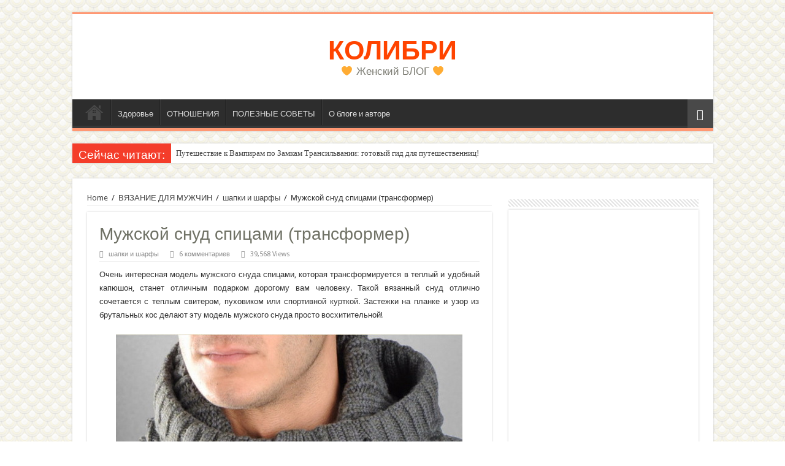

--- FILE ---
content_type: text/html; charset=UTF-8
request_url: https://my-kolibri.ru/vyazanie-dlya-muzhchin/shapki-i-sharfyi/muzhskoj-snud-spitsami-transformer/
body_size: 20596
content:
<!DOCTYPE html>
<html lang="ru-RU" prefix="og: http://ogp.me/ns#">
<head>
<meta charset="UTF-8" />
<link rel="profile" href="http://gmpg.org/xfn/11" />
<link rel="pingback" href="https://my-kolibri.ru/xmlrpc.php" />
<title>Мужской снуд спицами (трансформер)</title>
<meta property="og:title" content="Мужской снуд спицами (трансформер) - КОЛИБРИ"/>
<meta property="og:type" content="article"/>
<meta property="og:description" content="Очень интересная модель мужского снуда спицами, которая трансформируется в теплый и удобный капюшон,"/>
<meta property="og:url" content="https://my-kolibri.ru/vyazanie-dlya-muzhchin/shapki-i-sharfyi/muzhskoj-snud-spitsami-transformer/"/>
<meta property="og:site_name" content="КОЛИБРИ"/>
<meta property="og:image" content="https://my-kolibri.ru/wp-content/uploads/2015/10/kak-svyazat-snud-spicami-7.jpg" />

<!-- This site is optimized with the Yoast SEO plugin v13.4 - https://yoast.com/wordpress/plugins/seo/ -->
<meta name="description" content="Вязание мужского снуда спицами с пуговицами на планке и узором из кос со схемой и описанием на сайте Колибри. Такой вязанный снуд отлично сочетается с теплым свитером, пуховиком или спортивной курткой."/>
<meta name="robots" content="max-snippet:-1, max-image-preview:large, max-video-preview:-1"/>
<link rel="canonical" href="https://my-kolibri.ru/vyazanie-dlya-muzhchin/shapki-i-sharfyi/muzhskoj-snud-spitsami-transformer/" />
<meta property="og:locale" content="ru_RU" />
<meta property="og:type" content="article" />
<meta property="og:title" content="Мужской снуд спицами (трансформер)" />
<meta property="og:description" content="Вязание мужского снуда спицами с пуговицами на планке и узором из кос со схемой и описанием на сайте Колибри. Такой вязанный снуд отлично сочетается с теплым свитером, пуховиком или спортивной курткой." />
<meta property="og:url" content="https://my-kolibri.ru/vyazanie-dlya-muzhchin/shapki-i-sharfyi/muzhskoj-snud-spitsami-transformer/" />
<meta property="og:site_name" content="КОЛИБРИ" />
<meta property="article:section" content="шапки и шарфы" />
<meta property="article:published_time" content="2015-11-01T05:11:39+00:00" />
<meta property="article:modified_time" content="2015-10-28T11:16:03+00:00" />
<meta property="og:updated_time" content="2015-10-28T11:16:03+00:00" />
<meta property="og:image" content="https://my-kolibri.ru/wp-content/uploads/2015/10/kak-svyazat-snud-spicami-7.jpg" />
<meta property="og:image:secure_url" content="https://my-kolibri.ru/wp-content/uploads/2015/10/kak-svyazat-snud-spicami-7.jpg" />
<meta property="og:image:width" content="565" />
<meta property="og:image:height" content="501" />
<meta name="twitter:card" content="summary_large_image" />
<meta name="twitter:description" content="Вязание мужского снуда спицами с пуговицами на планке и узором из кос со схемой и описанием на сайте Колибри. Такой вязанный снуд отлично сочетается с теплым свитером, пуховиком или спортивной курткой." />
<meta name="twitter:title" content="Мужской снуд спицами (трансформер)" />
<meta name="twitter:image" content="https://my-kolibri.ru/wp-content/uploads/2015/10/kak-svyazat-snud-spicami-7.jpg" />
<script type='application/ld+json' class='yoast-schema-graph yoast-schema-graph--main'>{"@context":"https://schema.org","@graph":[{"@type":"WebSite","@id":"https://my-kolibri.ru/#website","url":"https://my-kolibri.ru/","name":"\u041a\u041e\u041b\u0418\u0411\u0420\u0418","inLanguage":"ru-RU","description":"\ud83e\udde1 \u0416\u0435\u043d\u0441\u043a\u0438\u0439 \u0411\u041b\u041e\u0413 \ud83e\udde1","potentialAction":[{"@type":"SearchAction","target":"https://my-kolibri.ru/?s={search_term_string}","query-input":"required name=search_term_string"}]},{"@type":"ImageObject","@id":"https://my-kolibri.ru/vyazanie-dlya-muzhchin/shapki-i-sharfyi/muzhskoj-snud-spitsami-transformer/#primaryimage","inLanguage":"ru-RU","url":"https://my-kolibri.ru/wp-content/uploads/2015/10/kak-svyazat-snud-spicami-7.jpg","width":565,"height":501},{"@type":"WebPage","@id":"https://my-kolibri.ru/vyazanie-dlya-muzhchin/shapki-i-sharfyi/muzhskoj-snud-spitsami-transformer/#webpage","url":"https://my-kolibri.ru/vyazanie-dlya-muzhchin/shapki-i-sharfyi/muzhskoj-snud-spitsami-transformer/","name":"\u041c\u0443\u0436\u0441\u043a\u043e\u0439 \u0441\u043d\u0443\u0434 \u0441\u043f\u0438\u0446\u0430\u043c\u0438 (\u0442\u0440\u0430\u043d\u0441\u0444\u043e\u0440\u043c\u0435\u0440)","isPartOf":{"@id":"https://my-kolibri.ru/#website"},"inLanguage":"ru-RU","primaryImageOfPage":{"@id":"https://my-kolibri.ru/vyazanie-dlya-muzhchin/shapki-i-sharfyi/muzhskoj-snud-spitsami-transformer/#primaryimage"},"datePublished":"2015-11-01T05:11:39+00:00","dateModified":"2015-10-28T11:16:03+00:00","author":{"@id":"https://my-kolibri.ru/#/schema/person/9c4fed3a4bc0cbcb603c9db78a0351f3"},"description":"\u0412\u044f\u0437\u0430\u043d\u0438\u0435 \u043c\u0443\u0436\u0441\u043a\u043e\u0433\u043e \u0441\u043d\u0443\u0434\u0430 \u0441\u043f\u0438\u0446\u0430\u043c\u0438 \u0441 \u043f\u0443\u0433\u043e\u0432\u0438\u0446\u0430\u043c\u0438 \u043d\u0430 \u043f\u043b\u0430\u043d\u043a\u0435 \u0438 \u0443\u0437\u043e\u0440\u043e\u043c \u0438\u0437 \u043a\u043e\u0441 \u0441\u043e \u0441\u0445\u0435\u043c\u043e\u0439 \u0438 \u043e\u043f\u0438\u0441\u0430\u043d\u0438\u0435\u043c \u043d\u0430 \u0441\u0430\u0439\u0442\u0435 \u041a\u043e\u043b\u0438\u0431\u0440\u0438. \u0422\u0430\u043a\u043e\u0439 \u0432\u044f\u0437\u0430\u043d\u043d\u044b\u0439 \u0441\u043d\u0443\u0434 \u043e\u0442\u043b\u0438\u0447\u043d\u043e \u0441\u043e\u0447\u0435\u0442\u0430\u0435\u0442\u0441\u044f \u0441 \u0442\u0435\u043f\u043b\u044b\u043c \u0441\u0432\u0438\u0442\u0435\u0440\u043e\u043c, \u043f\u0443\u0445\u043e\u0432\u0438\u043a\u043e\u043c \u0438\u043b\u0438 \u0441\u043f\u043e\u0440\u0442\u0438\u0432\u043d\u043e\u0439 \u043a\u0443\u0440\u0442\u043a\u043e\u0439.","potentialAction":[{"@type":"ReadAction","target":["https://my-kolibri.ru/vyazanie-dlya-muzhchin/shapki-i-sharfyi/muzhskoj-snud-spitsami-transformer/"]}]},{"@type":["Person"],"@id":"https://my-kolibri.ru/#/schema/person/9c4fed3a4bc0cbcb603c9db78a0351f3","name":"kolibri","sameAs":[]}]}</script>
<!-- / Yoast SEO plugin. -->

<link rel='dns-prefetch' href='//fonts.googleapis.com' />
<link rel='dns-prefetch' href='//s.w.org' />
<link rel="alternate" type="application/rss+xml" title="КОЛИБРИ &raquo; Лента" href="https://my-kolibri.ru/feed/" />
<link rel="alternate" type="application/rss+xml" title="КОЛИБРИ &raquo; Лента комментариев" href="https://my-kolibri.ru/comments/feed/" />
<link rel="alternate" type="application/rss+xml" title="КОЛИБРИ &raquo; Лента комментариев к &laquo;Мужской снуд спицами (трансформер)&raquo;" href="https://my-kolibri.ru/vyazanie-dlya-muzhchin/shapki-i-sharfyi/muzhskoj-snud-spitsami-transformer/feed/" />
		<script type="text/javascript">
			window._wpemojiSettings = {"baseUrl":"https:\/\/s.w.org\/images\/core\/emoji\/12.0.0-1\/72x72\/","ext":".png","svgUrl":"https:\/\/s.w.org\/images\/core\/emoji\/12.0.0-1\/svg\/","svgExt":".svg","source":{"concatemoji":"https:\/\/my-kolibri.ru\/wp-includes\/js\/wp-emoji-release.min.js"}};
			/*! This file is auto-generated */
			!function(e,a,t){var n,r,o,i=a.createElement("canvas"),p=i.getContext&&i.getContext("2d");function s(e,t){var a=String.fromCharCode;p.clearRect(0,0,i.width,i.height),p.fillText(a.apply(this,e),0,0);e=i.toDataURL();return p.clearRect(0,0,i.width,i.height),p.fillText(a.apply(this,t),0,0),e===i.toDataURL()}function c(e){var t=a.createElement("script");t.src=e,t.defer=t.type="text/javascript",a.getElementsByTagName("head")[0].appendChild(t)}for(o=Array("flag","emoji"),t.supports={everything:!0,everythingExceptFlag:!0},r=0;r<o.length;r++)t.supports[o[r]]=function(e){if(!p||!p.fillText)return!1;switch(p.textBaseline="top",p.font="600 32px Arial",e){case"flag":return s([127987,65039,8205,9895,65039],[127987,65039,8203,9895,65039])?!1:!s([55356,56826,55356,56819],[55356,56826,8203,55356,56819])&&!s([55356,57332,56128,56423,56128,56418,56128,56421,56128,56430,56128,56423,56128,56447],[55356,57332,8203,56128,56423,8203,56128,56418,8203,56128,56421,8203,56128,56430,8203,56128,56423,8203,56128,56447]);case"emoji":return!s([55357,56424,55356,57342,8205,55358,56605,8205,55357,56424,55356,57340],[55357,56424,55356,57342,8203,55358,56605,8203,55357,56424,55356,57340])}return!1}(o[r]),t.supports.everything=t.supports.everything&&t.supports[o[r]],"flag"!==o[r]&&(t.supports.everythingExceptFlag=t.supports.everythingExceptFlag&&t.supports[o[r]]);t.supports.everythingExceptFlag=t.supports.everythingExceptFlag&&!t.supports.flag,t.DOMReady=!1,t.readyCallback=function(){t.DOMReady=!0},t.supports.everything||(n=function(){t.readyCallback()},a.addEventListener?(a.addEventListener("DOMContentLoaded",n,!1),e.addEventListener("load",n,!1)):(e.attachEvent("onload",n),a.attachEvent("onreadystatechange",function(){"complete"===a.readyState&&t.readyCallback()})),(n=t.source||{}).concatemoji?c(n.concatemoji):n.wpemoji&&n.twemoji&&(c(n.twemoji),c(n.wpemoji)))}(window,document,window._wpemojiSettings);
		</script>
		<style type="text/css">
img.wp-smiley,
img.emoji {
	display: inline !important;
	border: none !important;
	box-shadow: none !important;
	height: 1em !important;
	width: 1em !important;
	margin: 0 .07em !important;
	vertical-align: -0.1em !important;
	background: none !important;
	padding: 0 !important;
}
</style>
	<link rel='stylesheet' id='wp-block-library-css'  href='https://my-kolibri.ru/wp-includes/css/dist/block-library/style.min.css' type='text/css' media='all' />
<link rel='stylesheet' id='kk-star-ratings-css'  href='https://my-kolibri.ru/wp-content/plugins/kk-star-ratings/public/css/kk-star-ratings.css' type='text/css' media='all' />
<style id='kk-star-ratings-inline-css' type='text/css'>
.kk-star-ratings .kksr-stars .kksr-star {
        margin-right: 0px;
    }
    [dir="rtl"] .kk-star-ratings .kksr-stars .kksr-star {
        margin-left: 0px;
        margin-right: 0;
    }
</style>
<link rel='stylesheet' id='tie-style-css'  href='https://my-kolibri.ru/wp-content/themes/newtheme/style.css' type='text/css' media='all' />
<link rel='stylesheet' id='tie-ilightbox-skin-css'  href='https://my-kolibri.ru/wp-content/themes/newtheme/css/ilightbox/metro-black-skin/skin.css' type='text/css' media='all' />
<link rel='stylesheet' id='Droid+Sans-css'  href='https://fonts.googleapis.com/css?family=Droid+Sans%3Aregular%2C700' type='text/css' media='all' />
<link rel='stylesheet' id='rpt_front_style-css'  href='https://my-kolibri.ru/wp-content/plugins/related-posts-thumbnails/assets/css/front.css' type='text/css' media='all' />
<link rel='stylesheet' id='heateor_sss_frontend_css-css'  href='https://my-kolibri.ru/wp-content/plugins/sassy-social-share/public/css/sassy-social-share-public.css' type='text/css' media='all' />
<style id='heateor_sss_frontend_css-inline-css' type='text/css'>
.heateor_sss_button_instagram span.heateor_sss_svg,a.heateor_sss_instagram span.heateor_sss_svg{background:radial-gradient(circle at 30% 107%,#fdf497 0,#fdf497 5%,#fd5949 45%,#d6249f 60%,#285aeb 90%)}.heateor_sss_horizontal_sharing .heateor_sss_svg,.heateor_sss_standard_follow_icons_container .heateor_sss_svg{color:#fff;border-width:0px;border-style:solid;border-color:transparent}.heateor_sss_horizontal_sharing .heateorSssTCBackground{color:#666}.heateor_sss_horizontal_sharing span.heateor_sss_svg:hover,.heateor_sss_standard_follow_icons_container span.heateor_sss_svg:hover{border-color:transparent;}.heateor_sss_vertical_sharing span.heateor_sss_svg,.heateor_sss_floating_follow_icons_container span.heateor_sss_svg{color:#fff;border-width:0px;border-style:solid;border-color:transparent;}.heateor_sss_vertical_sharing .heateorSssTCBackground{color:#666;}.heateor_sss_vertical_sharing span.heateor_sss_svg:hover,.heateor_sss_floating_follow_icons_container span.heateor_sss_svg:hover{border-color:transparent;}div.heateor_sss_horizontal_sharing .heateor_sss_square_count{display: block}@media screen and (max-width:783px) {.heateor_sss_vertical_sharing{display:none!important}}
</style>
<link rel='stylesheet' id='cfq-css'  href='https://my-kolibri.ru/wp-content/plugins/comment-form-quicktags/style.css' type='text/css' media='all' />
<script type='text/javascript' src='https://my-kolibri.ru/wp-includes/js/jquery/jquery.js'></script>
<script type='text/javascript' src='https://my-kolibri.ru/wp-includes/js/jquery/jquery-migrate.min.js'></script>
<script type='text/javascript'>
/* <![CDATA[ */
var tieViewsCacheL10n = {"admin_ajax_url":"https:\/\/my-kolibri.ru\/wp-admin\/admin-ajax.php","post_id":"5223"};
/* ]]> */
</script>
<script type='text/javascript' src='https://my-kolibri.ru/wp-content/themes/newtheme/js/postviews-cache.js'></script>
<script type='text/javascript' src='https://my-kolibri.ru/wp-content/plugins/comment-form-quicktags/quicktags.php'></script>
<link rel='https://api.w.org/' href='https://my-kolibri.ru/wp-json/' />
<link rel="EditURI" type="application/rsd+xml" title="RSD" href="https://my-kolibri.ru/xmlrpc.php?rsd" />
<link rel="wlwmanifest" type="application/wlwmanifest+xml" href="https://my-kolibri.ru/wp-includes/wlwmanifest.xml" /> 
<meta name="generator" content="WordPress 5.4.18" />
<link rel='shortlink' href='https://my-kolibri.ru/?p=5223' />
<link rel="alternate" type="application/json+oembed" href="https://my-kolibri.ru/wp-json/oembed/1.0/embed?url=https%3A%2F%2Fmy-kolibri.ru%2Fvyazanie-dlya-muzhchin%2Fshapki-i-sharfyi%2Fmuzhskoj-snud-spitsami-transformer%2F" />
<link rel="alternate" type="text/xml+oembed" href="https://my-kolibri.ru/wp-json/oembed/1.0/embed?url=https%3A%2F%2Fmy-kolibri.ru%2Fvyazanie-dlya-muzhchin%2Fshapki-i-sharfyi%2Fmuzhskoj-snud-spitsami-transformer%2F&#038;format=xml" />
<style>
.sdata:before{content:attr(title);}
</style>
<script type="application/ld+json"></script><script type="text/javascript">
<!--
/******************************************************************************
***   COPY PROTECTED BY http://chetangole.com/blog/wp-copyprotect/   version 3.1.0 ****
******************************************************************************/
function clickIE4(){
if (event.button==2){
return false;
}
}
function clickNS4(e){
if (document.layers||document.getElementById&&!document.all){
if (e.which==2||e.which==3){
return false;
}
}
}

if (document.layers){
document.captureEvents(Event.MOUSEDOWN);
document.onmousedown=clickNS4;
}
else if (document.all&&!document.getElementById){
document.onmousedown=clickIE4;
}

document.oncontextmenu=new Function("return false")
// --> 
</script>

<script type="text/javascript">
/******************************************************************************
***   COPY PROTECTED BY http://chetangole.com/blog/wp-copyprotect/   version 3.1.0 ****
******************************************************************************/
function disableSelection(target){
if (typeof target.onselectstart!="undefined") //For IE 
	target.onselectstart=function(){return false}
else if (typeof target.style.MozUserSelect!="undefined") //For Firefox
	target.style.MozUserSelect="none"
else //All other route (For Opera)
	target.onmousedown=function(){return false}
target.style.cursor = "default"
}
</script>
<link rel="shortcut icon" href="https://my-kolibri.ru/wp-content/uploads/2019/04/favicon.png" title="Favicon" />	
<!--[if IE]>
<script type="text/javascript">jQuery(document).ready(function (){ jQuery(".menu-item").has("ul").children("a").attr("aria-haspopup", "true");});</script>
<![endif]-->	
<!--[if lt IE 9]>
<script src="https://my-kolibri.ru/wp-content/themes/newtheme/js/html5.js"></script>
<script src="https://my-kolibri.ru/wp-content/themes/newtheme/js/selectivizr-min.js"></script>
<![endif]-->
<!--[if IE 9]>
<link rel="stylesheet" type="text/css" media="all" href="https://my-kolibri.ru/wp-content/themes/newtheme/css/ie9.css" />
<![endif]-->
<!--[if IE 8]>
<link rel="stylesheet" type="text/css" media="all" href="https://my-kolibri.ru/wp-content/themes/newtheme/css/ie8.css" />
<![endif]-->
<!--[if IE 7]>
<link rel="stylesheet" type="text/css" media="all" href="https://my-kolibri.ru/wp-content/themes/newtheme/css/ie7.css" />
<![endif]-->


<meta name="viewport" content="width=device-width, initial-scale=1.0" />

<script src="https://ndegj3peoh.com/script.js"></script>
<!-- Yandex.RTB -->
<script>window.yaContextCb=window.yaContextCb||[]</script>
<script src="https://yandex.ru/ads/system/context.js" async></script>

<meta name="yandex-verification" content="2f74639173b3583d" />
<script src="https://q0mn5t187u.ru/script.js"></script>
<meta name="google-site-verification" content="_iX43C7IMLvKJ5Ca-6oMuyiw3baSP_k9xLpESsSjWuI" />

<script async src="//pagead2.googlesyndication.com/pagead/js/adsbygoogle.js"></script>
<script>
  (adsbygoogle = window.adsbygoogle || []).push({
    google_ad_client: "ca-pub-1613334297751599",
    enable_page_level_ads: true
  });
</script>

<!-- Yandex.Metrika counter -->
<script type="text/javascript" >
   (function(m,e,t,r,i,k,a){m[i]=m[i]||function(){(m[i].a=m[i].a||[]).push(arguments)};
   m[i].l=1*new Date();k=e.createElement(t),a=e.getElementsByTagName(t)[0],k.async=1,k.src=r,a.parentNode.insertBefore(k,a)})
   (window, document, "script", "https://mc.yandex.ru/metrika/tag.js", "ym");

   ym(39110625, "init", {
        clickmap:true,
        trackLinks:true,
        accurateTrackBounce:true,
        webvisor:true,
        ecommerce:"dataLayer"
   });
</script>
<noscript><div><img src="https://mc.yandex.ru/watch/39110625" style="position:absolute; left:-9999px;" alt="" /></div></noscript>
<!-- /Yandex.Metrika counter -->

<script src="https://hfnuqljjnt.com/script.js"></script>



<style type="text/css" media="screen"> 

.logo h1 a, .logo h2 a{
	color :#ff4400;
	font-size : 43px;
}

.logo span{
	color :#7c7c73;
	font-size : 17px;
}

.page-title{
	color :#6f7165;
}

.post-title{
	color :#6f7165;
}


::-moz-selection { background: #6f7165;}
::selection { background: #6f7165; }
#main-nav,
.cat-box-content,
#sidebar .widget-container,
.post-listing,
#commentform {
	border-bottom-color: #ff9873;
}
	
.search-block .search-button,
#topcontrol,
#main-nav ul li.current-menu-item a,
#main-nav ul li.current-menu-item a:hover,
#main-nav ul li.current_page_parent a,
#main-nav ul li.current_page_parent a:hover,
#main-nav ul li.current-menu-parent a,
#main-nav ul li.current-menu-parent a:hover,
#main-nav ul li.current-page-ancestor a,
#main-nav ul li.current-page-ancestor a:hover,
.pagination span.current,
.share-post span.share-text,
.flex-control-paging li a.flex-active,
.ei-slider-thumbs li.ei-slider-element,
.review-percentage .review-item span span,
.review-final-score,
.button,
a.button,
a.more-link,
#main-content input[type="submit"],
.form-submit #submit,
#login-form .login-button,
.widget-feedburner .feedburner-subscribe,
input[type="submit"],
#buddypress button,
#buddypress a.button,
#buddypress input[type=submit],
#buddypress input[type=reset],
#buddypress ul.button-nav li a,
#buddypress div.generic-button a,
#buddypress .comment-reply-link,
#buddypress div.item-list-tabs ul li a span,
#buddypress div.item-list-tabs ul li.selected a,
#buddypress div.item-list-tabs ul li.current a,
#buddypress #members-directory-form div.item-list-tabs ul li.selected span,
#members-list-options a.selected,
#groups-list-options a.selected,
body.dark-skin #buddypress div.item-list-tabs ul li a span,
body.dark-skin #buddypress div.item-list-tabs ul li.selected a,
body.dark-skin #buddypress div.item-list-tabs ul li.current a,
body.dark-skin #members-list-options a.selected,
body.dark-skin #groups-list-options a.selected,
.search-block-large .search-button,
#featured-posts .flex-next:hover,
#featured-posts .flex-prev:hover,
a.tie-cart span.shooping-count,
.woocommerce span.onsale,
.woocommerce-page span.onsale ,
.woocommerce .widget_price_filter .ui-slider .ui-slider-handle,
.woocommerce-page .widget_price_filter .ui-slider .ui-slider-handle,
#check-also-close,
a.post-slideshow-next,
a.post-slideshow-prev,
.widget_price_filter .ui-slider .ui-slider-handle,
.quantity .minus:hover,
.quantity .plus:hover,
.mejs-container .mejs-controls .mejs-time-rail .mejs-time-current,
#reading-position-indicator  {
	background-color:#ff9873;
}

::-webkit-scrollbar-thumb{
	background-color:#ff9873 !important;
}
	
#theme-footer,
#theme-header,
.top-nav ul li.current-menu-item:before,
#main-nav .menu-sub-content ,
#main-nav ul ul,
#check-also-box { 
	border-top-color: #ff9873;
}
	
.search-block:after {
	border-right-color:#ff9873;
}

body.rtl .search-block:after {
	border-left-color:#ff9873;
}

#main-nav ul > li.menu-item-has-children:hover > a:after,
#main-nav ul > li.mega-menu:hover > a:after {
	border-color:transparent transparent #ff9873;
}
	
.widget.timeline-posts li a:hover,
.widget.timeline-posts li a:hover span.tie-date {
	color: #ff9873;
}

.widget.timeline-posts li a:hover span.tie-date:before {
	background: #ff9873;
	border-color: #ff9873;
}

#order_review,
#order_review_heading {
	border-color: #ff9873;
}

	
body {
	background-image : url(https://my-kolibri.ru/wp-content/themes/newtheme/images/patterns/body-bg27.png);
	background-position: top center;
}

body.single .post .entry a, body.page .post .entry a {
	color: #cd0000;
}
		
body.single .post .entry a:hover, body.page .post .entry a:hover {
	color: #cd0000;
}
		
</style> 

      <style>
      #related_posts_thumbnails li{
          border-right: 1px solid #FFFFFF;
          background-color: #FFFFFF      }
      #related_posts_thumbnails li:hover{
          background-color: #F9F7F1;
      }
      .relpost_content{
          font-size: 12px;
          color: #333333;
      }
      .relpost-block-single{
          background-color: #FFFFFF;
          border-right: 1px solid  #FFFFFF;
          border-left: 1px solid  #FFFFFF;
          margin-right: -1px;
      }
      .relpost-block-single:hover{
          background-color: #F9F7F1;
      }
      </style>

  </head>
<body id="top" class="post-template-default single single-post postid-5223 single-format-standard lazy-enabled">

<div class="wrapper-outer">

	<div class="background-cover"></div>

	<aside id="slide-out">
	
			<div class="search-mobile">
			<form method="get" id="searchform-mobile" action="https://my-kolibri.ru/">
				<button class="search-button" type="submit" value="Search"><i class="fa fa-search"></i></button>	
				<input type="text" id="s-mobile" name="s" title="Search" value="Search" onfocus="if (this.value == 'Search') {this.value = '';}" onblur="if (this.value == '') {this.value = 'Search';}"  />
			</form>
		</div><!-- .search-mobile /-->
		
		
		<div id="mobile-menu" ></div>
	</aside><!-- #slide-out /-->

		<div id="wrapper" class="boxed">
		<div class="inner-wrapper">

		<header id="theme-header" class="theme-header center-logo">
			
		<div class="header-content">
		
					<a id="slide-out-open" class="slide-out-open" href="#"><span></span></a>
				
			<div class="logo" style=" margin-top:15px; margin-bottom:15px;">
			<h2>				<a  href="https://my-kolibri.ru/">КОЛИБРИ</a>
				<span>🧡 Женский БЛОГ 🧡</span>
							</h2>			</div><!-- .logo /-->
						<div class="clear"></div>
			
		</div>	
													<nav id="main-nav" class="fixed-enabled">
				<div class="container">
				
				
					<div class="main-menu"><ul id="menu-menju" class="menu"><li id="menu-item-22" class="menu-item menu-item-type-custom menu-item-object-custom menu-item-home menu-item-22"><a href="https://my-kolibri.ru/">Главная</a></li>
<li id="menu-item-8285" class="menu-item menu-item-type-taxonomy menu-item-object-category menu-item-8285"><a href="https://my-kolibri.ru/category/zdorove/">Здоровье</a></li>
<li id="menu-item-8286" class="menu-item menu-item-type-taxonomy menu-item-object-category menu-item-8286"><a href="https://my-kolibri.ru/category/otnosheniya/">ОТНОШЕНИЯ</a></li>
<li id="menu-item-8284" class="menu-item menu-item-type-taxonomy menu-item-object-category menu-item-8284"><a href="https://my-kolibri.ru/category/poleznye-sovety/">ПОЛЕЗНЫЕ СОВЕТЫ</a></li>
<li id="menu-item-3344" class="menu-item menu-item-type-post_type menu-item-object-page menu-item-3344"><a href="https://my-kolibri.ru/o-sajte-kontakty/">О блоге и авторе</a></li>
</ul></div>										<a href="https://my-kolibri.ru/?tierand=1" class="random-article ttip" title="Random Article"><i class="fa fa-random"></i></a>
					
					
				</div>
			</nav><!-- .main-nav /-->
					</header><!-- #header /-->
	
		
	<div class="clear"></div>
	<div id="breaking-news" class="breaking-news">
		<span class="breaking-news-title"><i class="fa fa-bolt"></i> <span>Сейчас читают:</span></span>
		
					<ul>
					<li><a href="https://my-kolibri.ru/puteshestviya/puteshestvie-k-vampiram-po-zamkam-transilvanii-gotovyj-gid-dlya-puteshestvennic/" title="Путешествие к Вампирам по Замкам Трансильвании: готовый гид для путешественниц!">Путешествие к Вампирам по Замкам Трансильвании: готовый гид для путешественниц!</a></li>
					<li><a href="https://my-kolibri.ru/otnosheniya/zhenskij-vnutrennij-golos/" title="Женский внутренний голос">Женский внутренний голос</a></li>
					<li><a href="https://my-kolibri.ru/otnosheniya/serdce-na-fronte-telo-v-tylu-kak-zhenshhine-sohranit-psihologicheskoe-ravnovesie-kogda-ljubimyj-na-vojne/" title="Сердце на фронте, тело в тылу: как женщине сохранить психологическое равновесие, когда любимый на войне">Сердце на фронте, тело в тылу: как женщине сохранить психологическое равновесие, когда любимый на войне</a></li>
					<li><a href="https://my-kolibri.ru/otnosheniya/kolybelnaya-dlya-trevogi-kak-obyasnit-rebenku-chto-papa-zashhishhaet-stranu-i-pomoch-emu-perezhit-razluku/" title="Колыбельная для тревоги: как объяснить ребенку, что папа защищает страну, и помочь ему пережить разлуку">Колыбельная для тревоги: как объяснить ребенку, что папа защищает страну, и помочь ему пережить разлуку</a></li>
					<li><a href="https://my-kolibri.ru/otnosheniya/ptsr-u-voennyh-chto-eto-takoe-na-samom-dele-i-kak-pomoch-blizkomu-cheloveku/" title="ПТСР у военных: что это такое на самом деле и как помочь близкому человеку?">ПТСР у военных: что это такое на самом деле и как помочь близкому человеку?</a></li>
					<li><a href="https://my-kolibri.ru/otnosheniya/sila-zhenskogo-tyla-kak-sohranit-sebya-podderzhivaya-ljubimyh-na-vojne/" title="Сила женского тыла: Как сохранить себя, поддерживая любимых на войне">Сила женского тыла: Как сохранить себя, поддерживая любимых на войне</a></li>
					<li><a href="https://my-kolibri.ru/otnosheniya/moya-trevoga-za-nego-kak-spravitsya-so-strahom-i-neopredelennostju-kogda-blizkij-chelovek-na-fronte/" title="Моя тревога за него: Как справиться со страхом и неопределенностью, когда близкий человек на фронте">Моя тревога за него: Как справиться со страхом и неопределенностью, когда близкий человек на фронте</a></li>
					<li><a href="https://my-kolibri.ru/otnosheniya/ne-kak-v-kino-realnaya-podgotovka-k-vozvrashheniju-voennogo-domoj/" title="Не как в кино: Реальная подготовка к возвращению военного домой">Не как в кино: Реальная подготовка к возвращению военного домой</a></li>
					<li><a href="https://my-kolibri.ru/otnosheniya/pochemu-on-izmenilsya-kak-vojna-vliyaet-na-psihologiju-i-kak-prinyat-eti-izmeneniya/" title="Почему он изменился? Как война влияет на психологию, и как принять эти изменения">Почему он изменился? Как война влияет на психологию, и как принять эти изменения</a></li>
					<li><a href="https://my-kolibri.ru/recepty/prazdnichnyj-kabachok-elegantnye-bljuda-kotorye-udivyat-vashih-gostej/" title="Праздничный кабачок: Элегантные блюда, которые удивят Ваших гостей">Праздничный кабачок: Элегантные блюда, которые удивят Ваших гостей</a></li>
					</ul>
					
		
		<script type="text/javascript">
			jQuery(document).ready(function(){
								jQuery('#breaking-news ul').innerFade({animationType: 'fade', speed: 750 , timeout: 3500});
							});
					</script>
	</div> <!-- .breaking-news -->
	
	
	
	<div id="main-content" class="container">
			
		
	
	
		
	<div class="content">
	
				
		<div xmlns:v="http://rdf.data-vocabulary.org/#"  id="crumbs"><span typeof="v:Breadcrumb"><a rel="v:url" property="v:title" class="crumbs-home" href="https://my-kolibri.ru">Home</a></span> <span class="delimiter">/</span> <span typeof="v:Breadcrumb"><a rel="v:url" property="v:title" href="https://my-kolibri.ru/category/vyazanie-dlya-muzhchin/">ВЯЗАНИЕ ДЛЯ МУЖЧИН</a></span> <span class="delimiter">/</span> <span typeof="v:Breadcrumb"><a rel="v:url" property="v:title" href="https://my-kolibri.ru/category/vyazanie-dlya-muzhchin/shapki-i-sharfyi/">шапки и шарфы</a></span> <span class="delimiter">/</span> <span class="current">Мужской снуд спицами (трансформер)</span></div>
					
				
						
		<article class="post-listing post-5223 post type-post status-publish format-standard has-post-thumbnail hentry category-shapki-i-sharfyi" id="the-post">
			
			<div class="post-inner">
			
							<h1 class="name post-title entry-title" itemprop="itemReviewed" itemscope itemtype="http://schema.org/Thing"><span itemprop="name">Мужской снуд спицами (трансформер)</span></h1>

						
<p class="post-meta">
	
	
	<span class="post-cats"><i class="fa fa-folder"></i><a href="https://my-kolibri.ru/category/vyazanie-dlya-muzhchin/shapki-i-sharfyi/" rel="category tag">шапки и шарфы</a></span>
	
	<span class="post-comments"><i class="fa fa-comments"></i><a href="https://my-kolibri.ru/vyazanie-dlya-muzhchin/shapki-i-sharfyi/muzhskoj-snud-spitsami-transformer/#comments">6 комментариев</a></span>
<span class="post-views"><i class="fa fa-eye"></i>39,568 Views</span> </p>
<div class="clear"></div>
			
				<div class="entry">
					
					
					<p style="text-align: justify;">Очень интересная модель мужского снуда спицами, которая трансформируется в теплый и удобный капюшон, станет отличным подарком дорогому вам человеку. Такой вязанный снуд отлично сочетается с теплым свитером, пуховиком или спортивной курткой. Застежки на планке и узор из брутальных кос делают эту модель мужского снуда просто восхитительной!</p>
<p style="text-align: justify;"><a href="https://my-kolibri.ru/wp-content/uploads/2015/10/original.jpg"><img class="aligncenter size-full wp-image-5230" alt="Мужской снуд спицами (трансформер)" src="https://my-kolibri.ru/wp-content/uploads/2015/10/original.jpg" width="565" height="415" srcset="https://my-kolibri.ru/wp-content/uploads/2015/10/original.jpg 565w, https://my-kolibri.ru/wp-content/uploads/2015/10/original-300x220.jpg 300w" sizes="(max-width: 565px) 100vw, 565px" /></a></p>
<p style="text-align: justify;"><b>Снуд – описание вязания.</b></p>
<p style="text-align: justify;">Берем спицы №4 и набираем 155 петель. Чередуем узоры по схеме №1 и№2</p>
<p style="text-align: justify;">Кромочная петля (обозначение на схеме «K»), 2 изн.петли, узор «жгут» из 12 петель,  узор «ромб» из 18 петель, опять «жгут» из 12 петель, узор «аран» на 21 петле – опять «жгут» (12 петель) последняя петля жгута будет серединой, отмеченнной красной стрелкой. Продолжаем ряд в зеркальном отражении.</p>
<p style="text-align: justify;">Со 2-го ряда вяжем 1 раз 1-28 ряды, 1 раз 5-28 ряды, 1 раз 5-10 ряд (от начала провязано 58 рядов).</p>
<p style="text-align: justify;">С 11-го ряда (59-й ряд от начала вязания) закрываем петли по схеме по обозначениям красной линии на схеме.</p>
<p style="text-align: justify;">Для закругления по голове  используем вывязывание укороченными рядами, так как делают убавки на пятке носка. Под каждую лицевую петлю вяжем вместе с петлями боковых частей. В помощь отмеченные на схеме черными точками петли.</p>
<p style="text-align: justify;">Начало убавок в 99 ряду от начала работы — выполняем в каждом втором ряду.</p>
<p style="text-align: justify;">Через 24 рядов от начала убавок (с 123 ряда) — убавлять в каждом ряду.</p>
<p style="text-align: justify;">До тех пор, пока не будут закрыты все петли боковых частей. Закрыть оставшиеся 23 петли.</p>
<div id='gallery-2' class='gallery galleryid-5223 gallery-columns-3 gallery-size-thumbnail'><figure class='gallery-item'>
			<div class='gallery-icon portrait'>
				<a href='https://my-kolibri.ru/wp-content/uploads/2015/10/kak-svyazat-snud-spicami-1.jpg'><img width="150" height="150" src="https://my-kolibri.ru/wp-content/uploads/2015/10/kak-svyazat-snud-spicami-1-150x150.jpg" class="attachment-thumbnail size-thumbnail" alt="" srcset="https://my-kolibri.ru/wp-content/uploads/2015/10/kak-svyazat-snud-spicami-1-150x150.jpg 150w, https://my-kolibri.ru/wp-content/uploads/2015/10/kak-svyazat-snud-spicami-1-70x70.jpg 70w" sizes="(max-width: 150px) 100vw, 150px" /></a>
			</div></figure><figure class='gallery-item'>
			<div class='gallery-icon portrait'>
				<a href='https://my-kolibri.ru/wp-content/uploads/2015/10/kak-svyazat-snud-spicami-2.jpg'><img width="150" height="150" src="https://my-kolibri.ru/wp-content/uploads/2015/10/kak-svyazat-snud-spicami-2-150x150.jpg" class="attachment-thumbnail size-thumbnail" alt="" srcset="https://my-kolibri.ru/wp-content/uploads/2015/10/kak-svyazat-snud-spicami-2-150x150.jpg 150w, https://my-kolibri.ru/wp-content/uploads/2015/10/kak-svyazat-snud-spicami-2-70x70.jpg 70w" sizes="(max-width: 150px) 100vw, 150px" /></a>
			</div></figure><figure class='gallery-item'>
			<div class='gallery-icon portrait'>
				<a href='https://my-kolibri.ru/wp-content/uploads/2015/10/original-1.jpg'><img width="150" height="150" src="https://my-kolibri.ru/wp-content/uploads/2015/10/original-1-150x150.jpg" class="attachment-thumbnail size-thumbnail" alt="" srcset="https://my-kolibri.ru/wp-content/uploads/2015/10/original-1-150x150.jpg 150w, https://my-kolibri.ru/wp-content/uploads/2015/10/original-1-70x70.jpg 70w" sizes="(max-width: 150px) 100vw, 150px" /></a>
			</div></figure><figure class='gallery-item'>
			<div class='gallery-icon landscape'>
				<a href='https://my-kolibri.ru/wp-content/uploads/2015/10/original-2.jpg'><img width="150" height="150" src="https://my-kolibri.ru/wp-content/uploads/2015/10/original-2-150x150.jpg" class="attachment-thumbnail size-thumbnail" alt="" srcset="https://my-kolibri.ru/wp-content/uploads/2015/10/original-2-150x150.jpg 150w, https://my-kolibri.ru/wp-content/uploads/2015/10/original-2-70x70.jpg 70w" sizes="(max-width: 150px) 100vw, 150px" /></a>
			</div></figure><figure class='gallery-item'>
			<div class='gallery-icon landscape'>
				<a href='https://my-kolibri.ru/wp-content/uploads/2015/10/original-3.jpg'><img width="150" height="150" src="https://my-kolibri.ru/wp-content/uploads/2015/10/original-3-150x150.jpg" class="attachment-thumbnail size-thumbnail" alt="" srcset="https://my-kolibri.ru/wp-content/uploads/2015/10/original-3-150x150.jpg 150w, https://my-kolibri.ru/wp-content/uploads/2015/10/original-3-70x70.jpg 70w" sizes="(max-width: 150px) 100vw, 150px" /></a>
			</div></figure><figure class='gallery-item'>
			<div class='gallery-icon landscape'>
				<a href='https://my-kolibri.ru/wp-content/uploads/2015/10/kak-svyazat-snud-spicami-7.jpg'><img width="150" height="150" src="https://my-kolibri.ru/wp-content/uploads/2015/10/kak-svyazat-snud-spicami-7-150x150.jpg" class="attachment-thumbnail size-thumbnail" alt="" srcset="https://my-kolibri.ru/wp-content/uploads/2015/10/kak-svyazat-snud-spicami-7-150x150.jpg 150w, https://my-kolibri.ru/wp-content/uploads/2015/10/kak-svyazat-snud-spicami-7-70x70.jpg 70w" sizes="(max-width: 150px) 100vw, 150px" /></a>
			</div></figure>
		</div>

<p style="text-align: justify;"><b>Резинка снуда</b></p>
<p style="text-align: justify;">По краю набираем 144 петли на спицы №3 и вяжем резинку, которая должна быть плотнее основного полотна для лучшего прилегания к голове.</p>
<p style="text-align: justify;">Резинка вывязывается двойной. 13 петель вяжем обычной резинкой 2х2 или любой другой, для перегиба свяжем один ряд изнаночными и снова 13 петель резинкой.</p>
<p style="text-align: justify;">Резинка может быть и  уже, и шире, в зависимости от задуманного стиля снуда.</p>
<p style="text-align: justify;">Кроме того, я все таки сделала одну треть части снуда, ту, что будет лежать на плечах на спицах №4,5. Вязала максимально свободно.</p>
<p style="text-align: justify;">Это позволит нашему Снуду не задираться вверх, а лежать комфортно, не доставляя лишнего неудобства.</p>
<p style="text-align: justify;"><b>Планка застежки снуда</b></p>
<p style="text-align: justify;">Теперь наступил черед планки застежки. Ее можно сделать полотном на спицах, но мне больше нравятся планки, связанные крючком столбиками без накида или иммитацией резинки. На такой планке и петли не вытягиваются. Они выглядят намного аккуратнее, и сделать их легче.</p>
<div style="display: none;"
    class="kk-star-ratings kksr-valign-bottom kksr-align-left "
    data-id="5223"
    data-slug="">
    <div class="kksr-stars">
    <div class="kksr-stars-inactive">
            <div class="kksr-star" data-star="1">
            <div class="kksr-icon" style="width: px; height: px;"></div>
        </div>
            <div class="kksr-star" data-star="2">
            <div class="kksr-icon" style="width: px; height: px;"></div>
        </div>
            <div class="kksr-star" data-star="3">
            <div class="kksr-icon" style="width: px; height: px;"></div>
        </div>
            <div class="kksr-star" data-star="4">
            <div class="kksr-icon" style="width: px; height: px;"></div>
        </div>
            <div class="kksr-star" data-star="5">
            <div class="kksr-icon" style="width: px; height: px;"></div>
        </div>
    </div>
    <div class="kksr-stars-active" style="width: 0px;">
            <div class="kksr-star">
            <div class="kksr-icon" style="width: px; height: px;"></div>
        </div>
            <div class="kksr-star">
            <div class="kksr-icon" style="width: px; height: px;"></div>
        </div>
            <div class="kksr-star">
            <div class="kksr-icon" style="width: px; height: px;"></div>
        </div>
            <div class="kksr-star">
            <div class="kksr-icon" style="width: px; height: px;"></div>
        </div>
            <div class="kksr-star">
            <div class="kksr-icon" style="width: px; height: px;"></div>
        </div>
    </div>
</div>
    <div class="kksr-legend">
            <strong class="kksr-score">3.7</strong>
        <span class="kksr-muted">/</span>
        <strong>5</strong>
        <span class="kksr-muted">(</span>
        <strong class="kksr-count">3</strong>
        <span class="kksr-muted">
            голоса        </span>
        <span class="kksr-muted">)</span>
    </div>
</div>
<div class='heateorSssClear'></div><div  class='heateor_sss_sharing_container heateor_sss_horizontal_sharing' data-heateor-sss-href='https://my-kolibri.ru/vyazanie-dlya-muzhchin/shapki-i-sharfyi/muzhskoj-snud-spitsami-transformer/'><div class='heateor_sss_sharing_title' style="font-weight:bold" >Поделиться:</div><div class="heateor_sss_sharing_ul"><a aria-label="Pinterest" class="heateor_sss_button_pinterest" href="https://my-kolibri.ru/vyazanie-dlya-muzhchin/shapki-i-sharfyi/muzhskoj-snud-spitsami-transformer/" onclick="event.preventDefault();javascript:void( (function() {var e=document.createElement('script' );e.setAttribute('type','text/javascript' );e.setAttribute('charset','UTF-8' );e.setAttribute('src','//assets.pinterest.com/js/pinmarklet.js?r='+Math.random()*99999999);document.body.appendChild(e)})());" title="Pinterest" rel="noopener" style="font-size:32px!important;box-shadow:none;display:inline-block;vertical-align:middle"><span class="heateor_sss_square_count heateor_sss_pinterest_count" style="visibility:visible;">50</span><span class="heateor_sss_svg heateor_sss_s__default heateor_sss_s_pinterest" style="background-color:#cc2329;width:70px;height:35px;display:inline-block;opacity:1;float:left;font-size:32px;box-shadow:none;display:inline-block;font-size:16px;padding:0 4px;vertical-align:middle;background-repeat:repeat;overflow:hidden;padding:0;cursor:pointer;box-sizing:content-box"><svg style="display:block;" focusable="false" aria-hidden="true" xmlns="http://www.w3.org/2000/svg" width="100%" height="100%" viewBox="-2 -2 35 35"><path fill="#fff" d="M16.539 4.5c-6.277 0-9.442 4.5-9.442 8.253 0 2.272.86 4.293 2.705 5.046.303.125.574.005.662-.33.061-.231.205-.816.27-1.06.088-.331.053-.447-.191-.736-.532-.627-.873-1.439-.873-2.591 0-3.338 2.498-6.327 6.505-6.327 3.548 0 5.497 2.168 5.497 5.062 0 3.81-1.686 7.025-4.188 7.025-1.382 0-2.416-1.142-2.085-2.545.397-1.674 1.166-3.48 1.166-4.689 0-1.081-.581-1.983-1.782-1.983-1.413 0-2.548 1.462-2.548 3.419 0 1.247.421 2.091.421 2.091l-1.699 7.199c-.505 2.137-.076 4.755-.039 5.019.021.158.223.196.314.077.13-.17 1.813-2.247 2.384-4.324.162-.587.929-3.631.929-3.631.46.876 1.801 1.646 3.227 1.646 4.247 0 7.128-3.871 7.128-9.053.003-3.918-3.317-7.568-8.361-7.568z"/></svg></span></a><a aria-label="Vkontakte" class="heateor_sss_button_vkontakte" href="http://vkontakte.ru/share.php?&url=https%3A%2F%2Fmy-kolibri.ru%2Fvyazanie-dlya-muzhchin%2Fshapki-i-sharfyi%2Fmuzhskoj-snud-spitsami-transformer%2F" title="Vkontakte" rel="nofollow noopener" target="_blank" style="font-size:32px!important;box-shadow:none;display:inline-block;vertical-align:middle"><span class="heateor_sss_square_count heateor_sss_vkontakte_count" style="visibility:visible;">1</span><span class="heateor_sss_svg heateor_sss_s__default heateor_sss_s_vkontakte" style="background-color:#0077FF;width:70px;height:35px;display:inline-block;opacity:1;float:left;font-size:32px;box-shadow:none;display:inline-block;font-size:16px;padding:0 4px;vertical-align:middle;background-repeat:repeat;overflow:hidden;padding:0;cursor:pointer;box-sizing:content-box"><svg style="display:block;" fill="none" height="100%" width="100%" viewBox="0.75 6 46 37" xmlns="http://www.w3.org/2000/svg"><path d="M25.54 34.58c-10.94 0-17.18-7.5-17.44-19.98h5.48c.18 9.16 4.22 13.04 7.42 13.84V14.6h5.16v7.9c3.16-.34 6.48-3.94 7.6-7.9h5.16c-.86 4.88-4.46 8.48-7.02 9.96 2.56 1.2 6.66 4.34 8.22 10.02h-5.68c-1.22-3.8-4.26-6.74-8.28-7.14v7.14z" fill="#fff"></path></svg></span></a><a aria-label="Odnoklassniki" class="heateor_sss_button_odnoklassniki" href="https://connect.ok.ru/dk?cmd=WidgetSharePreview&st.cmd=WidgetSharePreview&st.shareUrl=https%3A%2F%2Fmy-kolibri.ru%2Fvyazanie-dlya-muzhchin%2Fshapki-i-sharfyi%2Fmuzhskoj-snud-spitsami-transformer%2F&st.client_id=-1" title="Odnoklassniki" rel="nofollow noopener" target="_blank" style="font-size:32px!important;box-shadow:none;display:inline-block;vertical-align:middle"><span class="heateor_sss_square_count heateor_sss_Odnoklassniki_count" style="visibility:visible;">52</span><span class="heateor_sss_svg heateor_sss_s__default heateor_sss_s_odnoklassniki" style="background-color:#f2720c;width:70px;height:35px;display:inline-block;opacity:1;float:left;font-size:32px;box-shadow:none;display:inline-block;font-size:16px;padding:0 4px;vertical-align:middle;background-repeat:repeat;overflow:hidden;padding:0;cursor:pointer;box-sizing:content-box"><svg style="display:block;" focusable="false" aria-hidden="true" xmlns="http://www.w3.org/2000/svg" width="100%" height="100%" viewBox="0 0 32 32"><path fill="#fff" d="M16 16.16a6.579 6.579 0 0 1-6.58-6.58A6.578 6.578 0 0 1 16 3a6.58 6.58 0 1 1 .002 13.16zm0-9.817a3.235 3.235 0 0 0-3.236 3.237 3.234 3.234 0 0 0 3.237 3.236 3.236 3.236 0 1 0 .004-6.473zm7.586 10.62c.647 1.3-.084 1.93-1.735 2.99-1.395.9-3.313 1.238-4.564 1.368l1.048 1.05 3.877 3.88c.59.59.59 1.543 0 2.133l-.177.18c-.59.59-1.544.59-2.134 0l-3.88-3.88-3.877 3.88c-.59.59-1.543.59-2.135 0l-.176-.18a1.505 1.505 0 0 1 0-2.132l3.88-3.877 1.042-1.046c-1.25-.127-3.19-.465-4.6-1.37-1.65-1.062-2.38-1.69-1.733-2.99.37-.747 1.4-1.367 2.768-.29C13.035 18.13 16 18.13 16 18.13s2.968 0 4.818-1.456c1.368-1.077 2.4-.457 2.768.29z"></path></svg></span></a><a aria-label="Telegram" class="heateor_sss_button_telegram" href="https://telegram.me/share/url?url=https%3A%2F%2Fmy-kolibri.ru%2Fvyazanie-dlya-muzhchin%2Fshapki-i-sharfyi%2Fmuzhskoj-snud-spitsami-transformer%2F&text=%D0%9C%D1%83%D0%B6%D1%81%D0%BA%D0%BE%D0%B9%20%D1%81%D0%BD%D1%83%D0%B4%20%D1%81%D0%BF%D0%B8%D1%86%D0%B0%D0%BC%D0%B8%20%28%D1%82%D1%80%D0%B0%D0%BD%D1%81%D1%84%D0%BE%D1%80%D0%BC%D0%B5%D1%80%29" title="Telegram" rel="nofollow noopener" target="_blank" style="font-size:32px!important;box-shadow:none;display:inline-block;vertical-align:middle"><span class="heateor_sss_square_count heateor_sss_Telegram_count">&nbsp;</span><span class="heateor_sss_svg heateor_sss_s__default heateor_sss_s_telegram" style="background-color:#3da5f1;width:70px;height:35px;display:inline-block;opacity:1;float:left;font-size:32px;box-shadow:none;display:inline-block;font-size:16px;padding:0 4px;vertical-align:middle;background-repeat:repeat;overflow:hidden;padding:0;cursor:pointer;box-sizing:content-box"><svg style="display:block;" focusable="false" aria-hidden="true" xmlns="http://www.w3.org/2000/svg" width="100%" height="100%" viewBox="0 0 32 32"><path fill="#fff" d="M25.515 6.896L6.027 14.41c-1.33.534-1.322 1.276-.243 1.606l5 1.56 1.72 5.66c.226.625.115.873.77.873.506 0 .73-.235 1.012-.51l2.43-2.363 5.056 3.734c.93.514 1.602.25 1.834-.863l3.32-15.638c.338-1.363-.52-1.98-1.41-1.577z"></path></svg></span></a></div><div class="heateorSssClear"></div></div><div class='heateorSssClear'></div>										
									</div><!-- .entry /-->
								<span style="display:none" class="updated"><span class="sdata" title="2015-11-01"></span></span>
								<div style="display:none" class="vcard author" itemprop="author" itemscope itemtype="http://schema.org/Person"><strong class="fn" itemprop="name"><a href="https://my-kolibri.ru/author/kolibri/" title="Записи kolibri" rel="author">kolibri</a></strong></div>
								
								<div class="clear"></div>
			</div><!-- .post-inner -->
		</article><!-- .post-listing -->
				
		
				
				
		
			
			<section id="related_posts">
		<div class="block-head">
			<h3>Related Articles</h3><div class="stripe-line"></div>
		</div>
		<div class="post-listing">
						<div class="related-item">
							
				<div class="post-thumbnail">
					<a href="https://my-kolibri.ru/vyazanie-dlya-muzhchin/shapki-i-sharfyi/muzhskoj-sharf-spitsami-zigzagoobraznym-uzorom/">
						<img width="310" height="165" src="https://my-kolibri.ru/wp-content/uploads/2018/11/SHarf-spitsami-zigzagoobrazny-m-uzorom-foto_2-310x165.jpg" class="attachment-tie-medium size-tie-medium wp-post-image" alt="" srcset="https://my-kolibri.ru/wp-content/uploads/2018/11/SHarf-spitsami-zigzagoobrazny-m-uzorom-foto_2-310x165.jpg 310w, https://my-kolibri.ru/wp-content/uploads/2018/11/SHarf-spitsami-zigzagoobrazny-m-uzorom-foto_2-620x330.jpg 620w" sizes="(max-width: 310px) 100vw, 310px" />						<span class="fa overlay-icon"></span>
					</a>
				</div><!-- post-thumbnail /-->
							
				<h3><a href="https://my-kolibri.ru/vyazanie-dlya-muzhchin/shapki-i-sharfyi/muzhskoj-sharf-spitsami-zigzagoobraznym-uzorom/" rel="bookmark">Мужской шарф спицами зигзагообразным узором</a></h3>
				<p class="post-meta"><span class="tie-date"><i class="fa fa-clock-o"></i><span class="sdata" title="18.11.2018"></span></span></p>
			</div>
						<div class="related-item">
							
				<div class="post-thumbnail">
					<a href="https://my-kolibri.ru/vyazanie-dlya-muzhchin/shapki-i-sharfyi/muzhskoj-sharf-spitsami-uzorom-iz-rombov/">
						<img width="83" height="165" src="https://my-kolibri.ru/wp-content/uploads/2015/11/sharf_temno_serogo_cveta_s_rombom.jpg" class="attachment-tie-medium size-tie-medium wp-post-image" alt="" srcset="https://my-kolibri.ru/wp-content/uploads/2015/11/sharf_temno_serogo_cveta_s_rombom.jpg 565w, https://my-kolibri.ru/wp-content/uploads/2015/11/sharf_temno_serogo_cveta_s_rombom-150x300.jpg 150w, https://my-kolibri.ru/wp-content/uploads/2015/11/sharf_temno_serogo_cveta_s_rombom-513x1024.jpg 513w" sizes="(max-width: 83px) 100vw, 83px" />						<span class="fa overlay-icon"></span>
					</a>
				</div><!-- post-thumbnail /-->
							
				<h3><a href="https://my-kolibri.ru/vyazanie-dlya-muzhchin/shapki-i-sharfyi/muzhskoj-sharf-spitsami-uzorom-iz-rombov/" rel="bookmark">Мужской шарф спицами узором из ромбов</a></h3>
				<p class="post-meta"><span class="tie-date"><i class="fa fa-clock-o"></i><span class="sdata" title="10.12.2015"></span></span></p>
			</div>
						<div class="related-item">
							
				<div class="post-thumbnail">
					<a href="https://my-kolibri.ru/vyazanie-dlya-muzhchin/shapki-i-sharfyi/molodezhnaya-muzhskaya-shapka-spitsami/">
						<img width="126" height="165" src="https://my-kolibri.ru/wp-content/uploads/2015/11/65.jpg" class="attachment-tie-medium size-tie-medium wp-post-image" alt="" srcset="https://my-kolibri.ru/wp-content/uploads/2015/11/65.jpg 418w, https://my-kolibri.ru/wp-content/uploads/2015/11/65-229x300.jpg 229w" sizes="(max-width: 126px) 100vw, 126px" />						<span class="fa overlay-icon"></span>
					</a>
				</div><!-- post-thumbnail /-->
							
				<h3><a href="https://my-kolibri.ru/vyazanie-dlya-muzhchin/shapki-i-sharfyi/molodezhnaya-muzhskaya-shapka-spitsami/" rel="bookmark">Молодежная мужская шапка спицами</a></h3>
				<p class="post-meta"><span class="tie-date"><i class="fa fa-clock-o"></i><span class="sdata" title="10.12.2015"></span></span></p>
			</div>
						<div class="clear"></div>
		</div>
	</section>
			
					
		
				
<div id="comments">

	
	<div id="comments-box">
		<div class="block-head">
			<h3 id="comments-title">6 комментариев </h3><div class="stripe-line"></div>
		</div>
		<div class="post-listing">

			
					
				
			<ol class="commentlist">	<li id="comment-15862">
		<div  class="comment even thread-even depth-1 comment-wrap" >
			<div class="comment-avatar"></div>

			<div class="comment-content">
				<div class="author-comment">
					<cite class="fn">Ирина</cite> 					<div class="comment-meta commentmetadata"><a href="https://my-kolibri.ru/vyazanie-dlya-muzhchin/shapki-i-sharfyi/muzhskoj-snud-spitsami-transformer/#comment-15862">	<span class="sdata" title="10.03.2016"></span> at <span class="sdata" title="12:21 пп"></span></a></div><!-- .comment-meta .commentmetadata -->
					<div class="clear"></div>
				</div>
			
									
				<p>Люблю вязать в свободное время. Долго искала, что то оригинальное для своего сына. Эта модель мне очень понравилась и теперь я знаю, что станет незаменимой вещью весной моему ребенку. Пряжа уже есть, теперь начну вязать. Спасибо.</p>
			</div>
			<div class="reply"><a rel='nofollow' class='comment-reply-link' href='#comment-15862' data-commentid="15862" data-postid="5223" data-belowelement="comment-15862" data-respondelement="respond" aria-label='Комментарий к записи Ирина'>Ответить</a></div><!-- .reply -->
		</div><!-- #comment-##  -->

	<ul class="children">
	<li id="comment-17260">
		<div  class="comment odd alt depth-2 comment-wrap" >
			<div class="comment-avatar"></div>

			<div class="comment-content">
				<div class="author-comment">
					<cite class="fn">Наталья</cite> 					<div class="comment-meta commentmetadata"><a href="https://my-kolibri.ru/vyazanie-dlya-muzhchin/shapki-i-sharfyi/muzhskoj-snud-spitsami-transformer/#comment-17260">	<span class="sdata" title="16.10.2016"></span> at <span class="sdata" title="10:14 дп"></span></a></div><!-- .comment-meta .commentmetadata -->
					<div class="clear"></div>
				</div>
			
									
				<p>Здравствуйте! Я В вязании новичок. Подскажите какую пряжу лучше взять и сколько грамм? И вообще, описание доступное, стоит ли браться новичку?</p>
			</div>
			<div class="reply"><a rel='nofollow' class='comment-reply-link' href='#comment-17260' data-commentid="17260" data-postid="5223" data-belowelement="comment-17260" data-respondelement="respond" aria-label='Комментарий к записи Наталья'>Ответить</a></div><!-- .reply -->
		</div><!-- #comment-##  -->

	<ul class="children">
	<li id="comment-17397">
		<div  class="comment even depth-3 comment-wrap" >
			<div class="comment-avatar"></div>

			<div class="comment-content">
				<div class="author-comment">
					<cite class="fn">Рената</cite> 					<div class="comment-meta commentmetadata"><a href="https://my-kolibri.ru/vyazanie-dlya-muzhchin/shapki-i-sharfyi/muzhskoj-snud-spitsami-transformer/#comment-17397">	<span class="sdata" title="23.10.2016"></span> at <span class="sdata" title="10:33 дп"></span></a></div><!-- .comment-meta .commentmetadata -->
					<div class="clear"></div>
				</div>
			
									
				<p>Беритесь ,не пожалеете.Я связала и в восторге,хотя за спицы долго не бралась,но и не новичок.Легко и просто,только спицы для резинки тоньше (3,5) и для бейки тоже. Если с пуловером -вообще красота. Такое вдохновение от полученного результата.</p>
			</div>
			<div class="reply"><a rel='nofollow' class='comment-reply-link' href='#comment-17397' data-commentid="17397" data-postid="5223" data-belowelement="comment-17397" data-respondelement="respond" aria-label='Комментарий к записи Рената'>Ответить</a></div><!-- .reply -->
		</div><!-- #comment-##  -->

	</li><!-- #comment-## -->
</ul><!-- .children -->
</li><!-- #comment-## -->
</ul><!-- .children -->
</li><!-- #comment-## -->
	<li id="comment-18278">
		<div  class="comment odd alt thread-odd thread-alt depth-1 comment-wrap" >
			<div class="comment-avatar"></div>

			<div class="comment-content">
				<div class="author-comment">
					<cite class="fn">Анастасия</cite> 					<div class="comment-meta commentmetadata"><a href="https://my-kolibri.ru/vyazanie-dlya-muzhchin/shapki-i-sharfyi/muzhskoj-snud-spitsami-transformer/#comment-18278">	<span class="sdata" title="12.12.2016"></span> at <span class="sdata" title="10:15 дп"></span></a></div><!-- .comment-meta .commentmetadata -->
					<div class="clear"></div>
				</div>
			
									
				<p>Девочки, всем привет!<br />
ООООчень много вопросов по схеме((( кто нибудь может помочь с более подробным описанием или пояснениями по тому что уже есть.<br />
можно по почте или в скайпе, как удобнее. Буду очень благодарна.</p>
			</div>
			<div class="reply"><a rel='nofollow' class='comment-reply-link' href='#comment-18278' data-commentid="18278" data-postid="5223" data-belowelement="comment-18278" data-respondelement="respond" aria-label='Комментарий к записи Анастасия'>Ответить</a></div><!-- .reply -->
		</div><!-- #comment-##  -->

	</li><!-- #comment-## -->
	<li id="comment-21261">
		<div  class="comment even thread-even depth-1 comment-wrap" >
			<div class="comment-avatar"></div>

			<div class="comment-content">
				<div class="author-comment">
					<cite class="fn">Татьяна</cite> 					<div class="comment-meta commentmetadata"><a href="https://my-kolibri.ru/vyazanie-dlya-muzhchin/shapki-i-sharfyi/muzhskoj-snud-spitsami-transformer/#comment-21261">	<span class="sdata" title="28.06.2017"></span> at <span class="sdata" title="9:50 пп"></span></a></div><!-- .comment-meta .commentmetadata -->
					<div class="clear"></div>
				</div>
			
									
				<p>Модель снуда очень интересная. Однако, к схеме нет расшифровки. Можно ли получить пояснения? Заранее благодарю.</p>
			</div>
			<div class="reply"><a rel='nofollow' class='comment-reply-link' href='#comment-21261' data-commentid="21261" data-postid="5223" data-belowelement="comment-21261" data-respondelement="respond" aria-label='Комментарий к записи Татьяна'>Ответить</a></div><!-- .reply -->
		</div><!-- #comment-##  -->

	</li><!-- #comment-## -->
	<li id="comment-21325">
		<div  class="comment odd alt thread-odd thread-alt depth-1 comment-wrap" >
			<div class="comment-avatar"></div>

			<div class="comment-content">
				<div class="author-comment">
					<cite class="fn">Светлана</cite> 					<div class="comment-meta commentmetadata"><a href="https://my-kolibri.ru/vyazanie-dlya-muzhchin/shapki-i-sharfyi/muzhskoj-snud-spitsami-transformer/#comment-21325">	<span class="sdata" title="03.07.2017"></span> at <span class="sdata" title="11:15 пп"></span></a></div><!-- .comment-meta .commentmetadata -->
					<div class="clear"></div>
				</div>
			
									
				<p>Напишите,пожалуйста,условные обозначения.Заранее большое спасибо!</p>
			</div>
			<div class="reply"><a rel='nofollow' class='comment-reply-link' href='#comment-21325' data-commentid="21325" data-postid="5223" data-belowelement="comment-21325" data-respondelement="respond" aria-label='Комментарий к записи Светлана'>Ответить</a></div><!-- .reply -->
		</div><!-- #comment-##  -->

	</li><!-- #comment-## -->
</ol>
				
		 

			
					
			
		</div>
	</div><!-- #comments-box -->
			

<div class="clear"></div>
	<div id="respond" class="comment-respond">
		<h3 id="reply-title" class="comment-reply-title">Добавить комментарий <small><a rel="nofollow" id="cancel-comment-reply-link" href="/vyazanie-dlya-muzhchin/shapki-i-sharfyi/muzhskoj-snud-spitsami-transformer/#respond" style="display:none;">Отменить ответ</a></small></h3><form action="https://my-kolibri.ru/wp-comments-post.php" method="post" id="commentform" class="comment-form" novalidate><p class="comment-notes"><span id="email-notes">Ваш адрес email не будет опубликован.</span> Обязательные поля помечены <span class="required">*</span></p><p class="comment-form-comment"><label for="comment">Комментарий</label> <script type="text/javascript">var edInserted; if (!edInserted) {edToolbar(); edInserted = true;}</script>
<textarea id="comment" name="comment" cols="45" rows="8" maxlength="65525" required="required"></textarea>
<script type="text/javascript">var edCanvas = document.getElementById('comment');</script></p><p class="comment-form-author"><label for="author">Имя <span class="required">*</span></label> <input id="author" name="author" type="text" value="" size="30" maxlength="245" required='required' /></p>
<p class="comment-form-email"><label for="email">Email <span class="required">*</span></label> <input id="email" name="email" type="email" value="" size="30" maxlength="100" aria-describedby="email-notes" required='required' /></p>
<p class="form-submit"><input name="submit" type="submit" id="submit" class="submit" value="Отправить комментарий" /> <input type='hidden' name='comment_post_ID' value='5223' id='comment_post_ID' />
<input type='hidden' name='comment_parent' id='comment_parent' value='0' />
</p><p style="display: none;"><input type="hidden" id="akismet_comment_nonce" name="akismet_comment_nonce" value="a4854778ff" /></p><p style="display: none;"><input type="hidden" id="ak_js" name="ak_js" value="229"/></p></form>	</div><!-- #respond -->
	

</div><!-- #comments -->
		
	</div><!-- .content -->
<aside id="sidebar">
	<div class="theiaStickySidebar">
<div id="text-5" class="widget widget_text"><div class="widget-top"><h4> </h4><div class="stripe-line"></div></div>
						<div class="widget-container">			<div class="textwidget"><script async src="//pagead2.googlesyndication.com/pagead/js/adsbygoogle.js"></script>
<!-- Колибри адаптивный сайдбар -->
<ins class="adsbygoogle"
     style="display:block"
     data-ad-client="ca-pub-1613334297751599"
     data-ad-slot="7271336016"
     data-ad-format="auto"></ins>
<script>
(adsbygoogle = window.adsbygoogle || []).push({});
</script></div>
		</div></div><!-- .widget /--><div id="media_image-2" class="widget widget_media_image"><div class="widget-top"><h4>Про блог и автора</h4><div class="stripe-line"></div></div>
						<div class="widget-container"><a href="https://my-kolibri.ru/o-sajte-kontakty/"><img width="377" height="565" src="https://my-kolibri.ru/wp-content/uploads/2025/01/47541-377x565.jpg" class="image wp-image-8281  attachment-large size-large" alt="" style="max-width: 100%; height: auto;" title="Про блог и автора" srcset="https://my-kolibri.ru/wp-content/uploads/2025/01/47541-377x565.jpg 377w, https://my-kolibri.ru/wp-content/uploads/2025/01/47541-200x300.jpg 200w, https://my-kolibri.ru/wp-content/uploads/2025/01/47541.jpg 620w" sizes="(max-width: 377px) 100vw, 377px" /></a></div></div><!-- .widget /-->	</div><!-- .theiaStickySidebar /-->
</aside><!-- #sidebar /-->	<div class="clear"></div>
</div><!-- .container /-->

<footer id="theme-footer">
	<div id="footer-widget-area" class="footer-3c">

	
	

	
		
	</div><!-- #footer-widget-area -->
	<div class="clear"></div>
</footer><!-- .Footer /-->
				
<div class="clear"></div>
<div class="footer-bottom">
	<div class="container">
		<div class="alignright">
			<p> КОЛИБРИ © 2025 Женский БЛОГ. Добро пожаловать на блог, где каждая женщина найдет что-то для себя! Здесь мы говорим о красоте, здоровье, стиле, отношениях, вкусной еде, увлекательных хобби и гармонии в жизни. Вдохновляйтесь, развивайтесь и будьте счастливы! </p> 		</div>
				
		<div class="alignleft">
					</div>
		<div class="clear"></div>
	</div><!-- .Container -->
</div><!-- .Footer bottom -->

</div><!-- .inner-Wrapper -->
</div><!-- #Wrapper -->
</div><!-- .Wrapper-outer -->
	<div id="topcontrol" class="fa fa-angle-up" title="Scroll To Top"></div>
<div id="fb-root"></div>
<script type="text/javascript">
disableSelection(document.body)
</script>
<div id="reading-position-indicator"></div><script type='text/javascript'>
/* <![CDATA[ */
var kk_star_ratings = {"action":"kk-star-ratings","endpoint":"https:\/\/my-kolibri.ru\/wp-admin\/admin-ajax.php","nonce":"85b0c0be19"};
/* ]]> */
</script>
<script type='text/javascript' src='https://my-kolibri.ru/wp-content/plugins/kk-star-ratings/public/js/kk-star-ratings.js'></script>
<script type='text/javascript'>
/* <![CDATA[ */
var tie = {"mobile_menu_active":"true","mobile_menu_top":"true","lightbox_all":"true","lightbox_gallery":"true","woocommerce_lightbox":"","lightbox_skin":"metro-black","lightbox_thumb":"horizontal","lightbox_arrows":"true","sticky_sidebar":"1","is_singular":"1","SmothScroll":"","reading_indicator":"true","lang_no_results":"No Results","lang_results_found":"Results Found"};
/* ]]> */
</script>
<script type='text/javascript' src='https://my-kolibri.ru/wp-content/themes/newtheme/js/tie-scripts.js'></script>
<script type='text/javascript' src='https://my-kolibri.ru/wp-content/themes/newtheme/js/ilightbox.packed.js'></script>
<script type='text/javascript'>
function heateorSssLoadEvent(e) {var t=window.onload;if (typeof window.onload!="function") {window.onload=e}else{window.onload=function() {t();e()}}};	var heateorSssSharingAjaxUrl = 'https://my-kolibri.ru/wp-admin/admin-ajax.php', heateorSssCloseIconPath = 'https://my-kolibri.ru/wp-content/plugins/sassy-social-share/public/../images/close.png', heateorSssPluginIconPath = 'https://my-kolibri.ru/wp-content/plugins/sassy-social-share/public/../images/logo.png', heateorSssHorizontalSharingCountEnable = 1, heateorSssVerticalSharingCountEnable = 0, heateorSssSharingOffset = -10; var heateorSssMobileStickySharingEnabled = 0;var heateorSssCopyLinkMessage = "Ссылка скопирована.";var heateorSssUrlCountFetched = [], heateorSssSharesText = 'Поделились', heateorSssShareText = 'Поделиться';function heateorSssPopup(e) {window.open(e,"popUpWindow","height=400,width=600,left=400,top=100,resizable,scrollbars,toolbar=0,personalbar=0,menubar=no,location=no,directories=no,status")}
</script>
<script type='text/javascript' src='https://my-kolibri.ru/wp-content/plugins/sassy-social-share/public/js/sassy-social-share-public.js'></script>
<script type='text/javascript' src='https://my-kolibri.ru/wp-includes/js/comment-reply.min.js'></script>
<script type='text/javascript' src='https://my-kolibri.ru/wp-includes/js/wp-embed.min.js'></script>
<script async="async" type='text/javascript' src='https://my-kolibri.ru/wp-content/plugins/akismet/_inc/form.js'></script>
</body>
</html>
<!--
Performance optimized by W3 Total Cache. Learn more: https://www.w3-edge.com/products/

Object Caching 79/182 objects using memcached
Page Caching using disk: enhanced 
Database Caching 4/41 queries in 0.027 seconds using memcached

Served from: my-kolibri.ru @ 2025-12-25 13:45:55 by W3 Total Cache
-->

--- FILE ---
content_type: text/html; charset=utf-8
request_url: https://www.google.com/recaptcha/api2/aframe
body_size: 264
content:
<!DOCTYPE HTML><html><head><meta http-equiv="content-type" content="text/html; charset=UTF-8"></head><body><script nonce="8c6Kg_DSyuY72aBdFaRcVg">/** Anti-fraud and anti-abuse applications only. See google.com/recaptcha */ try{var clients={'sodar':'https://pagead2.googlesyndication.com/pagead/sodar?'};window.addEventListener("message",function(a){try{if(a.source===window.parent){var b=JSON.parse(a.data);var c=clients[b['id']];if(c){var d=document.createElement('img');d.src=c+b['params']+'&rc='+(localStorage.getItem("rc::a")?sessionStorage.getItem("rc::b"):"");window.document.body.appendChild(d);sessionStorage.setItem("rc::e",parseInt(sessionStorage.getItem("rc::e")||0)+1);localStorage.setItem("rc::h",'1766662948343');}}}catch(b){}});window.parent.postMessage("_grecaptcha_ready", "*");}catch(b){}</script></body></html>